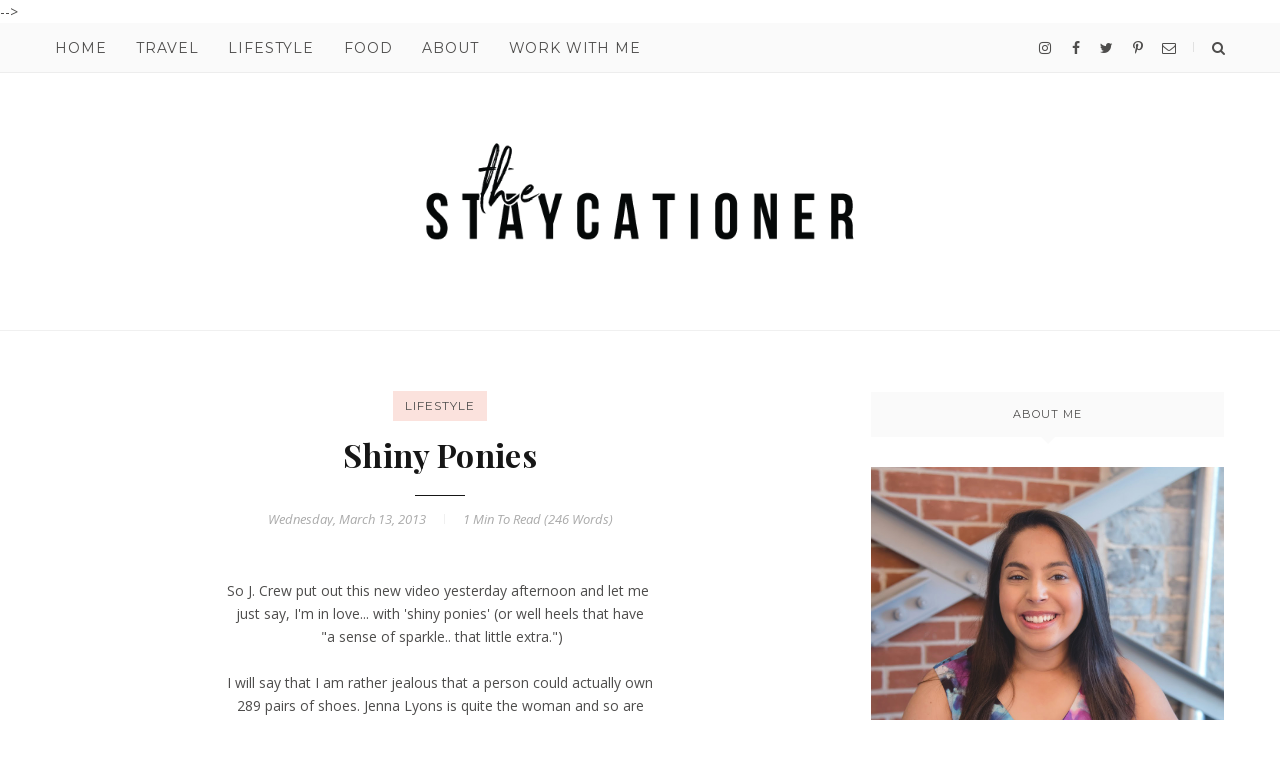

--- FILE ---
content_type: text/javascript; charset=UTF-8
request_url: https://www.rosalyngambhir.com/feeds/posts/summary/-/lifestyle?alt=json-in-script&orderby=updated&max-results=0&callback=randomRelatedIndex
body_size: 906
content:
// API callback
randomRelatedIndex({"version":"1.0","encoding":"UTF-8","feed":{"xmlns":"http://www.w3.org/2005/Atom","xmlns$openSearch":"http://a9.com/-/spec/opensearchrss/1.0/","xmlns$blogger":"http://schemas.google.com/blogger/2008","xmlns$georss":"http://www.georss.org/georss","xmlns$gd":"http://schemas.google.com/g/2005","xmlns$thr":"http://purl.org/syndication/thread/1.0","id":{"$t":"tag:blogger.com,1999:blog-8812318868619585244"},"updated":{"$t":"2025-12-12T07:31:48.562-05:00"},"category":[{"term":"lifestyle"},{"term":"food"},{"term":"travel"},{"term":"kingston"},{"term":"county"},{"term":"trending"},{"term":"personal"}],"title":{"type":"text","$t":"The Staycationer"},"subtitle":{"type":"html","$t":"A daydreamer, a foodie, a thrill-seeker, an explorer - Rosalyn Gambhir is the woman behind the lifestyle blog The Staycationer. Whether it's exploring the local food scene with her foodie partner-in-crime or taking in the view from her favourite cafe, Rosalyn is a tourist in her own city and beyond. The days of daydreaming about escaping to far-off places are over, The Staycationer allows you to rediscover hidden gems in your own backyard."},"link":[{"rel":"http://schemas.google.com/g/2005#feed","type":"application/atom+xml","href":"https:\/\/www.rosalyngambhir.com\/feeds\/posts\/summary"},{"rel":"self","type":"application/atom+xml","href":"https:\/\/www.blogger.com\/feeds\/8812318868619585244\/posts\/summary\/-\/lifestyle?alt=json-in-script\u0026max-results=0\u0026orderby=updated"},{"rel":"alternate","type":"text/html","href":"https:\/\/www.rosalyngambhir.com\/search\/label\/lifestyle"},{"rel":"hub","href":"http://pubsubhubbub.appspot.com/"}],"author":[{"name":{"$t":"Rosalyn Gambhir"},"uri":{"$t":"http:\/\/www.blogger.com\/profile\/11171517612399020748"},"email":{"$t":"noreply@blogger.com"},"gd$image":{"rel":"http://schemas.google.com/g/2005#thumbnail","width":"32","height":"32","src":"\/\/blogger.googleusercontent.com\/img\/b\/R29vZ2xl\/AVvXsEhhFFJ5c7Dr163DNne9UsXvKzJrB7fRsqr45b_WXVzWCXVZ9lhrDGDSuFkh31xFufbcOl-tepipxBk0guVlduFaOASrN6yT79iC9V0YJIywqdkI0CGlgyiKSvkcghyMoqM\/s220\/qULYAxyu_400x400.jpg"}}],"generator":{"version":"7.00","uri":"http://www.blogger.com","$t":"Blogger"},"openSearch$totalResults":{"$t":"338"},"openSearch$startIndex":{"$t":"1"},"openSearch$itemsPerPage":{"$t":"0"}}});

--- FILE ---
content_type: text/javascript; charset=UTF-8
request_url: https://www.rosalyngambhir.com/feeds/posts/summary/-/lifestyle?alt=json-in-script&orderby=updated&start-index=134&max-results=3&callback=startRelated
body_size: 2435
content:
// API callback
startRelated({"version":"1.0","encoding":"UTF-8","feed":{"xmlns":"http://www.w3.org/2005/Atom","xmlns$openSearch":"http://a9.com/-/spec/opensearchrss/1.0/","xmlns$blogger":"http://schemas.google.com/blogger/2008","xmlns$georss":"http://www.georss.org/georss","xmlns$gd":"http://schemas.google.com/g/2005","xmlns$thr":"http://purl.org/syndication/thread/1.0","id":{"$t":"tag:blogger.com,1999:blog-8812318868619585244"},"updated":{"$t":"2025-12-12T07:31:48.562-05:00"},"category":[{"term":"lifestyle"},{"term":"food"},{"term":"travel"},{"term":"kingston"},{"term":"county"},{"term":"trending"},{"term":"personal"}],"title":{"type":"text","$t":"The Staycationer"},"subtitle":{"type":"html","$t":"A daydreamer, a foodie, a thrill-seeker, an explorer - Rosalyn Gambhir is the woman behind the lifestyle blog The Staycationer. Whether it's exploring the local food scene with her foodie partner-in-crime or taking in the view from her favourite cafe, Rosalyn is a tourist in her own city and beyond. The days of daydreaming about escaping to far-off places are over, The Staycationer allows you to rediscover hidden gems in your own backyard."},"link":[{"rel":"http://schemas.google.com/g/2005#feed","type":"application/atom+xml","href":"https:\/\/www.rosalyngambhir.com\/feeds\/posts\/summary"},{"rel":"self","type":"application/atom+xml","href":"https:\/\/www.blogger.com\/feeds\/8812318868619585244\/posts\/summary\/-\/lifestyle?alt=json-in-script\u0026start-index=134\u0026max-results=3\u0026orderby=updated"},{"rel":"alternate","type":"text/html","href":"https:\/\/www.rosalyngambhir.com\/search\/label\/lifestyle"},{"rel":"hub","href":"http://pubsubhubbub.appspot.com/"},{"rel":"previous","type":"application/atom+xml","href":"https:\/\/www.blogger.com\/feeds\/8812318868619585244\/posts\/summary\/-\/lifestyle\/-\/lifestyle?alt=json-in-script\u0026start-index=131\u0026max-results=3\u0026orderby=updated"},{"rel":"next","type":"application/atom+xml","href":"https:\/\/www.blogger.com\/feeds\/8812318868619585244\/posts\/summary\/-\/lifestyle\/-\/lifestyle?alt=json-in-script\u0026start-index=137\u0026max-results=3\u0026orderby=updated"}],"author":[{"name":{"$t":"Rosalyn Gambhir"},"uri":{"$t":"http:\/\/www.blogger.com\/profile\/11171517612399020748"},"email":{"$t":"noreply@blogger.com"},"gd$image":{"rel":"http://schemas.google.com/g/2005#thumbnail","width":"32","height":"32","src":"\/\/blogger.googleusercontent.com\/img\/b\/R29vZ2xl\/AVvXsEhhFFJ5c7Dr163DNne9UsXvKzJrB7fRsqr45b_WXVzWCXVZ9lhrDGDSuFkh31xFufbcOl-tepipxBk0guVlduFaOASrN6yT79iC9V0YJIywqdkI0CGlgyiKSvkcghyMoqM\/s220\/qULYAxyu_400x400.jpg"}}],"generator":{"version":"7.00","uri":"http://www.blogger.com","$t":"Blogger"},"openSearch$totalResults":{"$t":"338"},"openSearch$startIndex":{"$t":"134"},"openSearch$itemsPerPage":{"$t":"3"},"entry":[{"id":{"$t":"tag:blogger.com,1999:blog-8812318868619585244.post-8200853128043199758"},"published":{"$t":"2015-01-05T00:00:00.001-05:00"},"updated":{"$t":"2015-01-05T16:00:28.925-05:00"},"category":[{"scheme":"http://www.blogger.com/atom/ns#","term":"lifestyle"}],"title":{"type":"text","$t":"Benefit Hoola Bronzer"},"summary":{"type":"text","$t":"\n\nLet's face it, I'm not a huge make up gal and have had the same make up routine for years but I'm slowly branching out and experimenting with new make up products. The one I've been loving so far for contouring is Benefit's Hoola Bronzer powder. It gives me the infamous Kim Kardashian glow so to speak.\n\n\n\n\nThis matte bronzing powder brightens up even the palest of complexions for an all year "},"link":[{"rel":"replies","type":"application/atom+xml","href":"https:\/\/www.rosalyngambhir.com\/feeds\/8200853128043199758\/comments\/default","title":"Post Comments"},{"rel":"replies","type":"text/html","href":"https:\/\/www.rosalyngambhir.com\/2015\/01\/benefit-hoola-bronzer.html#comment-form","title":"0 Comments"},{"rel":"edit","type":"application/atom+xml","href":"https:\/\/www.blogger.com\/feeds\/8812318868619585244\/posts\/default\/8200853128043199758"},{"rel":"self","type":"application/atom+xml","href":"https:\/\/www.blogger.com\/feeds\/8812318868619585244\/posts\/default\/8200853128043199758"},{"rel":"alternate","type":"text/html","href":"https:\/\/www.rosalyngambhir.com\/2015\/01\/benefit-hoola-bronzer.html","title":"Benefit Hoola Bronzer"}],"author":[{"name":{"$t":"Rosalyn Gambhir"},"uri":{"$t":"http:\/\/www.blogger.com\/profile\/11171517612399020748"},"email":{"$t":"noreply@blogger.com"},"gd$image":{"rel":"http://schemas.google.com/g/2005#thumbnail","width":"32","height":"32","src":"\/\/blogger.googleusercontent.com\/img\/b\/R29vZ2xl\/AVvXsEhhFFJ5c7Dr163DNne9UsXvKzJrB7fRsqr45b_WXVzWCXVZ9lhrDGDSuFkh31xFufbcOl-tepipxBk0guVlduFaOASrN6yT79iC9V0YJIywqdkI0CGlgyiKSvkcghyMoqM\/s220\/qULYAxyu_400x400.jpg"}}],"media$thumbnail":{"xmlns$media":"http://search.yahoo.com/mrss/","url":"https:\/\/blogger.googleusercontent.com\/img\/b\/R29vZ2xl\/AVvXsEin1YesGqglcGeqJCTwKgouk8G6rWnhtWZJqDgU_TB7Lg_EdyFWoETZHe6PrTS04VVFGfg7BA2BiUIRD35U6UxROc4ozqVbRDTglS4P_x1hOookypWd3coXA8zKzLazk_WtFfR8dK1rbtBy\/s72-c\/Hoola+1.JPG","height":"72","width":"72"},"thr$total":{"$t":"0"}},{"id":{"$t":"tag:blogger.com,1999:blog-8812318868619585244.post-2675907158822935167"},"published":{"$t":"2013-07-10T00:00:00.000-04:00"},"updated":{"$t":"2015-01-04T21:32:52.221-05:00"},"category":[{"scheme":"http://www.blogger.com/atom/ns#","term":"lifestyle"}],"title":{"type":"text","$t":"Shopbevel | Stunning Studs"},"summary":{"type":"text","$t":"\n\nFounded\nby a Stanford Business Graduate, Shopbevel is an up and coming startup that is\nmaking head waves in the jewelry design community. It has already been featured\non Today Show, InStyle, People, Cosmopolitan and others. Since its launch, this\ncompany has attracted well over 30,000 users and 4,000 plus designers from\naround the world. The woman behind the idea, Courtney McColgan.\u0026nbsp;From "},"link":[{"rel":"replies","type":"application/atom+xml","href":"https:\/\/www.rosalyngambhir.com\/feeds\/2675907158822935167\/comments\/default","title":"Post Comments"},{"rel":"replies","type":"text/html","href":"https:\/\/www.rosalyngambhir.com\/2013\/07\/ShopBevel.html#comment-form","title":"0 Comments"},{"rel":"edit","type":"application/atom+xml","href":"https:\/\/www.blogger.com\/feeds\/8812318868619585244\/posts\/default\/2675907158822935167"},{"rel":"self","type":"application/atom+xml","href":"https:\/\/www.blogger.com\/feeds\/8812318868619585244\/posts\/default\/2675907158822935167"},{"rel":"alternate","type":"text/html","href":"https:\/\/www.rosalyngambhir.com\/2013\/07\/ShopBevel.html","title":"Shopbevel | Stunning Studs"}],"author":[{"name":{"$t":"Rosalyn Gambhir"},"uri":{"$t":"http:\/\/www.blogger.com\/profile\/11171517612399020748"},"email":{"$t":"noreply@blogger.com"},"gd$image":{"rel":"http://schemas.google.com/g/2005#thumbnail","width":"32","height":"32","src":"\/\/blogger.googleusercontent.com\/img\/b\/R29vZ2xl\/AVvXsEhhFFJ5c7Dr163DNne9UsXvKzJrB7fRsqr45b_WXVzWCXVZ9lhrDGDSuFkh31xFufbcOl-tepipxBk0guVlduFaOASrN6yT79iC9V0YJIywqdkI0CGlgyiKSvkcghyMoqM\/s220\/qULYAxyu_400x400.jpg"}}],"media$thumbnail":{"xmlns$media":"http://search.yahoo.com/mrss/","url":"https:\/\/blogger.googleusercontent.com\/img\/b\/R29vZ2xl\/AVvXsEir9higkrBuzyuWOlzwc7dsW-0n9khU2eH217MZ9L0GXhnDe62Cu-JH-OWDXq1W694INX87vrpFibw92RyDGn5Nl8w49m4df8IUIQ6Xj0GNjSIAoTbV89d1aYmTtm3-6La1oObxiD-0pJav\/s72-c\/L5cqxUBSy2ku31cTx7bG_RM5A0858.jpg","height":"72","width":"72"},"thr$total":{"$t":"0"}},{"id":{"$t":"tag:blogger.com,1999:blog-8812318868619585244.post-220115441414956740"},"published":{"$t":"2013-08-14T00:00:00.001-04:00"},"updated":{"$t":"2015-01-04T21:32:33.789-05:00"},"category":[{"scheme":"http://www.blogger.com/atom/ns#","term":"lifestyle"}],"title":{"type":"text","$t":"Smirnoff | Sorbet Light"},"summary":{"type":"text","$t":"\n\nIntroducing\u0026nbsp;Smirnoff\u0026nbsp;Sorbet Light,\u0026nbsp;Smirnoff has launched two new sorbet inspired flavoured vodka, Raspberry Pomegranate and Mango Passion Fruit, that are sure to keep you from thinking about your figure but rather how good it taste. Inspired by the sweet, icy and light taste of sorbet, they are infused with natural flavours that are plant derived. With a lower caloric content (50"},"link":[{"rel":"replies","type":"application/atom+xml","href":"https:\/\/www.rosalyngambhir.com\/feeds\/220115441414956740\/comments\/default","title":"Post Comments"},{"rel":"replies","type":"text/html","href":"https:\/\/www.rosalyngambhir.com\/2013\/08\/SmirnoffSorbetLight.html#comment-form","title":"0 Comments"},{"rel":"edit","type":"application/atom+xml","href":"https:\/\/www.blogger.com\/feeds\/8812318868619585244\/posts\/default\/220115441414956740"},{"rel":"self","type":"application/atom+xml","href":"https:\/\/www.blogger.com\/feeds\/8812318868619585244\/posts\/default\/220115441414956740"},{"rel":"alternate","type":"text/html","href":"https:\/\/www.rosalyngambhir.com\/2013\/08\/SmirnoffSorbetLight.html","title":"Smirnoff | Sorbet Light"}],"author":[{"name":{"$t":"Rosalyn Gambhir"},"uri":{"$t":"http:\/\/www.blogger.com\/profile\/11171517612399020748"},"email":{"$t":"noreply@blogger.com"},"gd$image":{"rel":"http://schemas.google.com/g/2005#thumbnail","width":"32","height":"32","src":"\/\/blogger.googleusercontent.com\/img\/b\/R29vZ2xl\/AVvXsEhhFFJ5c7Dr163DNne9UsXvKzJrB7fRsqr45b_WXVzWCXVZ9lhrDGDSuFkh31xFufbcOl-tepipxBk0guVlduFaOASrN6yT79iC9V0YJIywqdkI0CGlgyiKSvkcghyMoqM\/s220\/qULYAxyu_400x400.jpg"}}],"media$thumbnail":{"xmlns$media":"http://search.yahoo.com/mrss/","url":"https:\/\/blogger.googleusercontent.com\/img\/b\/R29vZ2xl\/AVvXsEjSkAwD0IT7Upy9FiRHEY9HWzLMGEiAmMmv-KjRXEmrAfzgwpgeAKQDwAKpqavXlbPkEbKxidbTWpH1eXlbyFjEVLK0Ez0bUoC7CpiRkfS-5Iisb9ZW6uCxjkQh92f6fcWq71hqS74ZJCnh\/s72-c\/photo.JPG","height":"72","width":"72"},"thr$total":{"$t":"0"}}]}});